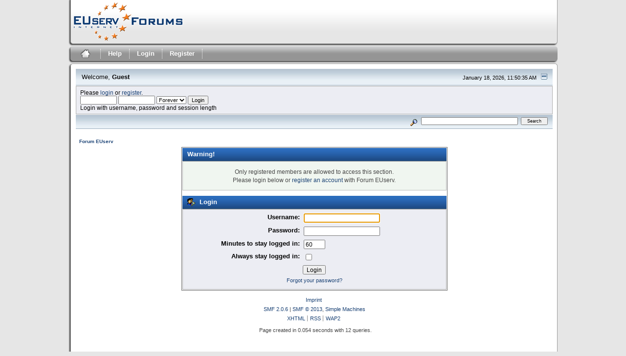

--- FILE ---
content_type: text/html; charset=UTF-8
request_url: https://forum.euserv.com/index.php?action=profile;u=13239
body_size: 3075
content:
<!DOCTYPE html PUBLIC "-//W3C//DTD XHTML 1.0 Transitional//EN" "http://www.w3.org/TR/xhtml1/DTD/xhtml1-transitional.dtd">
<html xmlns="http://www.w3.org/1999/xhtml"><head>
	<link rel="stylesheet" type="text/css" href="https://forum.euserv.com/Themes/euserv_theme/css/index.css?fin20" />
	<link rel="stylesheet" type="text/css" href="https://forum.euserv.com/Themes/euserv_theme/css/webkit.css" />
	<script type="text/javascript" src="https://forum.euserv.com/Themes/default/scripts/script.js?fin20"></script>
	<script type="text/javascript" src="https://forum.euserv.com/Themes/euserv_theme/scripts/theme.js?fin20"></script>
	
	<script type="text/javascript"><!-- // --><![CDATA[
		var smf_theme_url = "https://forum.euserv.com/Themes/euserv_theme";
		var smf_default_theme_url = "https://forum.euserv.com/Themes/default";
		var smf_images_url = "https://forum.euserv.com/Themes/euserv_theme/images";
		var smf_scripturl = "https://forum.euserv.com/index.php?PHPSESSID=89bq8k3o92te41qh04smveb6p0&amp;";
		var smf_iso_case_folding = false;
		var smf_charset = "UTF-8";
		var ajax_notification_text = "Loading...";
		var ajax_notification_cancel_text = "Cancel";
	// ]]></script>
	<!-- Piwik -->
	<script type="text/javascript">
	var pkBaseURL = (("https:" == document.location.protocol) ? "https://cdn.euserv.com/pwk/" : "http://cdn.euserv.com/pwk/");
	document.write(unescape("%3Cscript src=" + pkBaseURL + "piwik.js type=text/javascript%3E%3C/script%3E"));
	</script><script type="text/javascript">
	try {
	var piwikTracker = Piwik.getTracker(pkBaseURL + "piwik.php", 9);
	piwikTracker.trackPageView();
	piwikTracker.enableLinkTracking();
	} catch( err ) {}
	</script><noscript>
	
	<img src="http://cdn.euserv.com/pwk/piwik.php?idsite=9" style="border:0" alt="" />
	</noscript>
	<!-- End Piwik Tracking Code -->
	
	<meta http-equiv="Content-Type" content="text/html; charset=UTF-8" />
	<meta name="description" content="Login" />
	<title>Login</title>
	<meta name="robots" content="noindex" />
	<link rel="help" href="https://forum.euserv.com/index.php?PHPSESSID=89bq8k3o92te41qh04smveb6p0&amp;action=help" />
	<link rel="search" href="https://forum.euserv.com/index.php?PHPSESSID=89bq8k3o92te41qh04smveb6p0&amp;action=search" />
	<link rel="contents" href="https://forum.euserv.com/index.php?PHPSESSID=89bq8k3o92te41qh04smveb6p0&amp;" />
	<link rel="alternate" type="application/rss+xml" title="Forum EUserv - RSS" href="https://forum.euserv.com/index.php?PHPSESSID=89bq8k3o92te41qh04smveb6p0&amp;type=rss;action=.xml" />
	<link rel="shortcut icon" href="https://forum.euserv.com/Themes/euserv_theme/images/euserv/favicon.ico">
</head>
<body>
<div id="mainframe">
	<div id="header_logo">
	  <a href="index.php">
		<img border="0" width="226" height="80" title="EUserv Forum" alt="EUserv Forum" src="https://forum.euserv.com/Themes/euserv_theme/images/euserv/logo_forum.png">
	  </a>
	</div>
	<div id="header">
	</div>
	<br class="clearfloat">
	<div class="main_menu">
		<ul class="reset clearfix">
			<li id="button_home" class="active">
			<a title="Home" href="https://forum.euserv.com/index.php?PHPSESSID=89bq8k3o92te41qh04smveb6p0&amp;">
						<img border="0" width="30" height="30" alt="Home" title="Home" src="https://forum.euserv.com/Themes/euserv_theme/images/euserv/home_icon.png">
			</a>
			</li>
			<li id="mainmenu_spacer">&nbsp;</li>
			<li id="button_help">
				<a title="Help" href="https://forum.euserv.com/index.php?PHPSESSID=89bq8k3o92te41qh04smveb6p0&amp;action=help">
					Help
				</a>
			</li>
			<li id="mainmenu_spacer">&nbsp;</li>
			<li id="button_login">
				<a title="Login" href="https://forum.euserv.com/index.php?PHPSESSID=89bq8k3o92te41qh04smveb6p0&amp;action=login">
					Login
				</a>
			</li>
			<li id="mainmenu_spacer">&nbsp;</li>
			<li id="button_register" class="last">
				<a title="Register" href="https://forum.euserv.com/index.php?PHPSESSID=89bq8k3o92te41qh04smveb6p0&amp;action=register">
					Register
				</a>
			</li>
			<li id="mainmenu_spacer">&nbsp;</li>
		</ul>
	</div><div class="main_box_head"></div>
		  <div class="main_box">
		<ul id="greeting_section" class="reset titlebg2">
			<li id="time" class="smalltext floatright">
				January 18, 2026, 11:50:35 AM
				<img id="upshrink" src="https://forum.euserv.com/Themes/euserv_theme/images/upshrink.gif" alt="*" title="Shrink or expand the header." align="bottom" style="display: none;" />
			</li>
			<li id="name">Welcome, <em>Guest</em></li>
		</ul>
		<div id="user_section" class="bordercolor">
			<div class="windowbg2 clearfix">
				<script type="text/javascript" src="https://forum.euserv.com/Themes/default/scripts/sha1.js"></script>
				<form class="windowbg" id="guest_form" action="https://forum.euserv.com/index.php?PHPSESSID=89bq8k3o92te41qh04smveb6p0&amp;action=login2" method="post" accept-charset="UTF-8"  onsubmit="hashLoginPassword(this, '47828530adb655d72bb583d09f522342');">
					Please <a href="https://forum.euserv.com/index.php?PHPSESSID=89bq8k3o92te41qh04smveb6p0&amp;action=login">login</a> or <a href="https://forum.euserv.com/index.php?PHPSESSID=89bq8k3o92te41qh04smveb6p0&amp;action=register">register</a>.<br />
					<input type="text" name="user" size="10" class="input_text" />
					<input type="password" name="passwrd" size="10" class="input_password" />
					<select name="cookielength">
						<option value="60">1 Hour</option>
						<option value="1440">1 Day</option>
						<option value="10080">1 Week</option>
						<option value="43200">1 Month</option>
						<option value="-1" selected="selected">Forever</option>
					</select>
					<input type="submit" value="Login" class="button_submit" /><br />
					Login with username, password and session length
					<input type="hidden" name="hash_passwrd" value="" />
				</form>
			</div>
		</div>
		<div id="news_section" class="titlebg2 clearfix">
			<form class="floatright" id="search_form" action="https://forum.euserv.com/index.php?PHPSESSID=89bq8k3o92te41qh04smveb6p0&amp;action=search2" method="post" accept-charset="UTF-8">
				<a href="https://forum.euserv.com/index.php?PHPSESSID=89bq8k3o92te41qh04smveb6p0&amp;action=search;advanced" title="Advanced search"><img id="advsearch" src="https://forum.euserv.com/Themes/euserv_theme/images/filter.gif" align="middle" alt="Advanced search" /></a>
				<input type="text" name="search" value="" style="width: 190px;" class="input_text" />&nbsp;
				<input type="submit" name="submit" value="Search" style="width: 11ex;" class="button_submit" />
				<input type="hidden" name="advanced" value="0" />
			</form>
		</div>
	
	<script type="text/javascript"><!-- // --><![CDATA[
		var oMainHeaderToggle = new smc_Toggle({
			bToggleEnabled: true,
			bCurrentlyCollapsed: false,
			aSwappableContainers: [
				'user_section',
				'news_section'
			],
			aSwapImages: [
				{
					sId: 'upshrink',
					srcExpanded: smf_images_url + '/upshrink.gif',
					altExpanded: 'Shrink or expand the header.',
					srcCollapsed: smf_images_url + '/upshrink2.gif',
					altCollapsed: 'Shrink or expand the header.'
				}
			],
			oThemeOptions: {
				bUseThemeSettings: false,
				sOptionName: 'collapse_header',
				sSessionVar: 'ce54098c90',
				sSessionId: '47828530adb655d72bb583d09f522342'
			},
			oCookieOptions: {
				bUseCookie: true,
				sCookieName: 'upshrink'
			}
		});
	// ]]></script>
	<ul class="linktree" id="linktree_upper">
		<li class="last">
			<a href="https://forum.euserv.com/index.php?PHPSESSID=89bq8k3o92te41qh04smveb6p0&amp;"><span>Forum EUserv</span></a>
		</li>
	</ul>
	<div id="bodyarea">
	<script type="text/javascript" src="https://forum.euserv.com/Themes/default/scripts/sha1.js"></script>
	<form action="https://forum.euserv.com/index.php?PHPSESSID=89bq8k3o92te41qh04smveb6p0&amp;action=login2" method="post" accept-charset="UTF-8" name="frmLogin" id="frmLogin" onsubmit="hashLoginPassword(this, '47828530adb655d72bb583d09f522342');">
		<div class="tborder login">
			<div class="cat_bar">
				<h3 class="catbg">Warning!</h3>
			</div>
			<p class="information centertext">
				Only registered members are allowed to access this section.<br />
				Please login below or <a href="https://forum.euserv.com/index.php?PHPSESSID=89bq8k3o92te41qh04smveb6p0&amp;action=register">register an account</a> with Forum EUserv.
			</p>
			<div class="cat_bar">
				<h3 class="catbg">
					<img src="https://forum.euserv.com/Themes/euserv_theme/images/icons/login_sm.gif" alt="" class="icon" /> Login
				</h3>
			</div>
			<span class="upperframe"><span></span></span>
			<div class="roundframe">
				<dl>
					<dt>Username:</dt>
					<dd><input type="text" name="user" size="20" class="input_text" /></dd>
					<dt>Password:</dt>
					<dd><input type="password" name="passwrd" size="20" class="input_password" /></dd>
					<dt>Minutes to stay logged in:</dt>
					<dd><input type="text" name="cookielength" size="4" maxlength="4" value="60" class="input_text" /></dd>
					<dt>Always stay logged in:</dt>
					<dd><input type="checkbox" name="cookieneverexp" class="input_check" onclick="this.form.cookielength.disabled = this.checked;" /></dd>
				</dl>
				<p class="centertext"><input type="submit" value="Login" class="button_submit" /></p>
				<p class="centertext smalltext"><a href="https://forum.euserv.com/index.php?PHPSESSID=89bq8k3o92te41qh04smveb6p0&amp;action=reminder">Forgot your password?</a></p>
			</div>
			<span class="lowerframe"><span></span></span>
			<input type="hidden" name="hash_passwrd" value="" />
		</div>
	</form>
		<script type="text/javascript"><!-- // --><![CDATA[
			document.forms.frmLogin.user.focus();
		// ]]></script>
	</div>
	<div id="footerarea" class="headerpadding topmargin clearfix">
		<ul class="reset smalltext">
			<li class="last"><a href="http://impressum-en.redirector.euserv.com/">Imprint</a></li>
			<li class="copyright">
			<span class="smalltext" style="display: inline; visibility: visible; font-family: Verdana, Arial, sans-serif;"><a href="https://forum.euserv.com/index.php?PHPSESSID=89bq8k3o92te41qh04smveb6p0&amp;action=credits" title="Simple Machines Forum" target="_blank" class="new_win">SMF 2.0.6</a> |
 <a href="http://www.simplemachines.org/about/smf/license.php" title="License" target="_blank" class="new_win">SMF &copy; 2013</a>, <a href="http://www.simplemachines.org" title="Simple Machines" target="_blank" class="new_win">Simple Machines</a>
			</span></li>
			<li><a id="button_xhtml" href="http://validator.w3.org/check?uri=referer" target="_blank" class="new_win" title="Valid XHTML 1.0!"><span>XHTML</span></a></li>
			<li><a id="button_rss" href="https://forum.euserv.com/index.php?PHPSESSID=89bq8k3o92te41qh04smveb6p0&amp;action=.xml;type=rss" class="new_win"><span>RSS</span></a></li>
			<li class="last"><a id="button_wap2" href="https://forum.euserv.com/index.php?PHPSESSID=89bq8k3o92te41qh04smveb6p0&amp;wap2" class="new_win"><span>WAP2</span></a></li>
		</ul>
		<p class="smalltext" id="show_loadtime">Page created in 0.054 seconds with 12 queries.</p>
	</div>
	</div>
	<div class="main_box_foot"></div>	
</div>
</body></html>